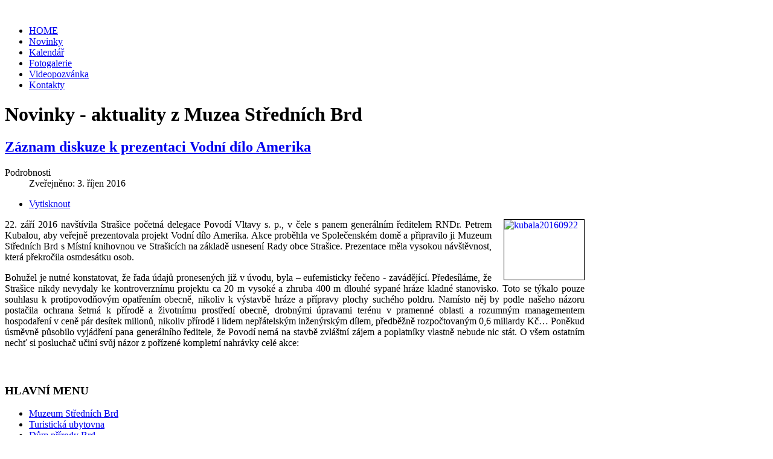

--- FILE ---
content_type: text/html; charset=utf-8
request_url: http://www.muzeumstrasice.eu/index.php/novinky/412-vd-amerika-diskuze-160922
body_size: 7948
content:
<!DOCTYPE html>
<!-- jsn_epic_free 6.2.3 -->
<html lang="" dir="ltr">
<head>
	<base href="http://www.muzeumstrasice.eu/index.php/novinky/412-vd-amerika-diskuze-160922" />
	<meta http-equiv="content-type" content="text/html; charset=utf-8" />
	<meta name="keywords" content="Podbrdsko, Strašice, Rokycansko, muzeum, museum, turistika, infocentrum, Muzeum Strašice, Muzeum Středních Brd Strašice" />
	<meta name="rights" content="Muzeum Středních Brd Strašice; Martin Weber" />
	<meta name="author" content="Martin Weber" />
	<meta name="description" content="Muzeum Středních Brd Strašice" />
	<title>Záznam diskuze k prezentaci Vodní dílo Amerika</title>
	<link href="/templates/jsn_epic_free/images/favicon.png" rel="shortcut icon" type="image/vnd.microsoft.icon" />
	<link href="http://www.muzeumstrasice.eu/index.php/component/search/?Itemid=69&amp;catid=34&amp;id=412&amp;format=opensearch" rel="search" title="Hledat Muzeum Středních Brd Strašice" type="application/opensearchdescription+xml" />
	<link href="/media/plg_system_jcemediabox/css/jcemediabox.min.css?7d30aa8b30a57b85d658fcd54426884a" rel="stylesheet" type="text/css" />
	<link href="/components/com_imageshow/assets/css/style.css" rel="stylesheet" type="text/css" />
	<link href="/media/jui/css/bootstrap.min.css?14a11b08887473b666ada4fc0b6387ee" rel="stylesheet" type="text/css" />
	<link href="/media/jui/css/bootstrap-responsive.min.css?14a11b08887473b666ada4fc0b6387ee" rel="stylesheet" type="text/css" />
	<link href="/media/jui/css/bootstrap-extended.css?14a11b08887473b666ada4fc0b6387ee" rel="stylesheet" type="text/css" />
	<link href="/plugins/system/jsntplframework/assets/3rd-party/bootstrap/css/bootstrap-frontend.min.css" rel="stylesheet" type="text/css" />
	<link href="/templates/system/css/system.css" rel="stylesheet" type="text/css" />
	<link href="/templates/system/css/general.css" rel="stylesheet" type="text/css" />
	<link href="/templates/jsn_epic_free/css/template.css" rel="stylesheet" type="text/css" />
	<link href="/templates/jsn_epic_free/css/colors/blue.css" rel="stylesheet" type="text/css" />
	<link href="/templates/jsn_epic_free/css/styles/business.css" rel="stylesheet" type="text/css" />
	<link href="/media/system/css/modal.css?14a11b08887473b666ada4fc0b6387ee" rel="stylesheet" type="text/css" />
	<link href="/components/com_jevents/views/geraint/assets/css/modstyle.css?v=3.6.82" rel="stylesheet" type="text/css" />
	<link href="/media/com_jevents/css/bootstrap.css" rel="stylesheet" type="text/css" />
	<link href="/media/com_jevents/css/bootstrap-responsive.css" rel="stylesheet" type="text/css" />
	<style type="text/css">
	#jsn-page,
	#jsn-pos-topbar {
		width: 960px;
		min-width: 960px;
	}
	</style>
	<script type="application/json" class="joomla-script-options new">{"csrf.token":"d05163fdd1b680acbe0aa08f2df39127","system.paths":{"root":"","base":""}}</script>
	<script src="/media/jui/js/jquery.min.js?14a11b08887473b666ada4fc0b6387ee" type="text/javascript"></script>
	<script src="/media/jui/js/jquery-noconflict.js?14a11b08887473b666ada4fc0b6387ee" type="text/javascript"></script>
	<script src="/media/jui/js/jquery-migrate.min.js?14a11b08887473b666ada4fc0b6387ee" type="text/javascript"></script>
	<script src="/media/jui/js/bootstrap.min.js?14a11b08887473b666ada4fc0b6387ee" type="text/javascript"></script>
	<script src="/media/system/js/caption.js?14a11b08887473b666ada4fc0b6387ee" type="text/javascript"></script>
	<script src="/media/plg_system_jcemediabox/js/jcemediabox.min.js?7d30aa8b30a57b85d658fcd54426884a" type="text/javascript"></script>
	<script src="/media/system/js/mootools-core.js?14a11b08887473b666ada4fc0b6387ee" type="text/javascript"></script>
	<script src="/media/system/js/core.js?14a11b08887473b666ada4fc0b6387ee" type="text/javascript"></script>
	<script src="/media/system/js/mootools-more.js?14a11b08887473b666ada4fc0b6387ee" type="text/javascript"></script>
	<script src="/plugins/system/jsntplframework/assets/joomlashine/js/noconflict.js" type="text/javascript"></script>
	<script src="/plugins/system/jsntplframework/assets/joomlashine/js/utils.js" type="text/javascript"></script>
	<script src="/templates/jsn_epic_free/js/jsn_template.js" type="text/javascript"></script>
	<script src="/media/system/js/modal.js?14a11b08887473b666ada4fc0b6387ee" type="text/javascript"></script>
	<script src="/templates/jsn_epic_free/js/custom.js" type="text/javascript"></script>
	<script src="/modules/mod_jevents_cal/tmpl/default/assets/js/calnav.js?v=3.6.82" type="text/javascript"></script>
	<script type="text/javascript">
jQuery(function($){ $(".dropdown-toggle").dropdown(); });jQuery(window).on('load',  function() {
				new JCaption('img.caption');
			});jQuery(document).ready(function(){WfMediabox.init({"base":"\/","theme":"squeeze","width":"","height":"","lightbox":0,"shadowbox":0,"icons":1,"overlay":1,"overlay_opacity":0.80000000000000004,"overlay_color":"#000000","transition_speed":300,"close":2,"labels":{"close":"Close","next":"Next","previous":"Previous","cancel":"Cancel","numbers":"{{numbers}}","numbers_count":"{{current}} of {{total}}","download":"Download"},"swipe":true,"expand_on_click":true});});
				JSNTemplate.initTemplate({
					templatePrefix			: "jsn_epic_free_",
					templatePath			: "/templates/jsn_epic_free",
					enableRTL				: 0,
					enableGotopLink			: 1,
					enableMobile			: 0,
					enableMobileMenuSticky	: 1,
					enableDesktopMenuSticky	: 0,
					responsiveLayout		: [],
					mobileMenuEffect		: ""
				});
			
					window.addEvent("domready", JSNUtils.setDesktopOnMobile);
				
		jQuery(function($) {
			SqueezeBox.initialize({});
			initSqueezeBox();
			$(document).on('subform-row-add', initSqueezeBox);

			function initSqueezeBox(event, container)
			{
				SqueezeBox.assign($(container || document).find('a.modal').get(), {
					parse: 'rel'
				});
			}
		});

		window.jModalClose = function () {
			SqueezeBox.close();
		};

		// Add extra modal close functionality for tinyMCE-based editors
		document.onreadystatechange = function () {
			if (document.readyState == 'interactive' && typeof tinyMCE != 'undefined' && tinyMCE)
			{
				if (typeof window.jModalClose_no_tinyMCE === 'undefined')
				{
					window.jModalClose_no_tinyMCE = typeof(jModalClose) == 'function'  ?  jModalClose  :  false;

					jModalClose = function () {
						if (window.jModalClose_no_tinyMCE) window.jModalClose_no_tinyMCE.apply(this, arguments);
						tinyMCE.activeEditor.windowManager.close();
					};
				}

				if (typeof window.SqueezeBoxClose_no_tinyMCE === 'undefined')
				{
					if (typeof(SqueezeBox) == 'undefined')  SqueezeBox = {};
					window.SqueezeBoxClose_no_tinyMCE = typeof(SqueezeBox.close) == 'function'  ?  SqueezeBox.close  :  false;

					SqueezeBox.close = function () {
						if (window.SqueezeBoxClose_no_tinyMCE)  window.SqueezeBoxClose_no_tinyMCE.apply(this, arguments);
						tinyMCE.activeEditor.windowManager.close();
					};
				}
			}
		};
		jQuery(function($){ initTooltips(); $("body").on("subform-row-add", initTooltips); function initTooltips (event, container) { container = container || document;$(container).find(".hasTooltip").tooltip({"html": true,"container": "body"});} });function setupSpecificNavigation()
{
setupMiniCalTouchInteractions(".mod_events_table,.jevcalendar ", true);
}function setupSpecificNavigation()
{
setupMiniCalTouchInteractions(".mod_events_table,.jevcalendar ", true);
}function setupSpecificNavigation()
{
setupMiniCalTouchInteractions(".mod_events_table,.jevcalendar ", true);
}function setupSpecificNavigation()
{
setupMiniCalTouchInteractions(".mod_events_table,.jevcalendar ", true);
}function fetchMoreLatestEvents(modid, direction)
{        
        jQuery.ajax({
                    type : 'POST',
                    dataType : 'json',
                    url : "http://www.muzeumstrasice.eu/index.php?option=com_jevents&ttoption=com_jevents&typeaheadtask=gwejson&file=fetchlatestevents&path=module&folder=mod_jevents_latest&token=d05163fdd1b680acbe0aa08f2df39127",
                    data : {'json':JSON.stringify({'modid':modid, 'direction':direction})},
                    contentType: "application/x-www-form-urlencoded; charset=utf-8",
                    scriptCharset: "utf-8"
            })                        
                .done(function( data ){                    
                    jQuery("#mod_events_latest_"+modid+"_data").replaceWith(data.html);
                    try {
                        document.getElementById("mod_events_latest_"+modid+"_data").parentNode.scrollIntoView({block: "start", behavior: "smooth"});
                    }
                    catch (e) {
                    }
                })
                .fail(function(x) {
        alert('fail '+x);
                });
}
	</script>

</head>
<body id="jsn-master" class="jsn-textstyle-business jsn-color-blue jsn-direction-ltr jsn-desktop jsn-joomla-30  jsn-com-content jsn-view-article jsn-itemid-69">
		<div id="jsn-page" class="container">
		<div id="jsn-page-inner">
					<div id="jsn-header">
				<div id="jsn-logo" class="pull-left">
				<a href="/index.php" title=""><img src="/templates/jsn_epic_free/images/logo.png" alt="" id="jsn-logo-desktop" /></a>				</div>
				<div id="jsn-headerright" class="pull-right">
								</div>
				<div class="clearbreak"></div>
			</div>
			<div id="jsn-body">
							<div id="jsn-menu">
									<div id="jsn-pos-mainmenu">
						<div class=" jsn-modulecontainer"><div class="jsn-modulecontainer_inner"><div class="jsn-modulecontent">
<ul class="menu-mainmenu">
<li  class="first"><a  href="/index.php" >
	<span>
		HOME	</span>
</a></li><li  class="current active"><a class="current" href="/index.php/novinky" >
	<span>
		Novinky	</span>
</a></li><li ><a  href="/index.php/kalendar" >
	<span>
		Kalendář	</span>
</a></li><li ><a  href="/index.php/fotogalerie" >
	<span>
		Fotogalerie	</span>
</a></li><li ><a  href="/index.php/videopozvanka" >
	<span>
		Videopozvánka	</span>
</a></li><li  class="last"><a  href="/index.php/kontakty" >
	<span>
		Kontakty	</span>
</a></li></ul><div class="clearbreak"></div></div></div></div>
					</div>
					            <div class="clearbreak"></div>
				</div>
							<div id="jsn-content" class="jsn-hasinnerleft ">
					<div id="jsn-content_inner"><div id="jsn-content_inner1"><div id="jsn-content_inner2"><div id="jsn-content_inner3"><div id="jsn-content_inner4"><div id="jsn-content_inner5"><div id="jsn-content_inner6"><div id="jsn-content_inner7" class="row-fluid">
								<div id="jsn-maincontent" class="span12 order1  row-fluid">
						<div id="jsn-maincontent_inner"><div id="jsn-maincontent_inner1"><div id="jsn-maincontent_inner2"><div id="jsn-maincontent_inner3"><div id="jsn-maincontent_inner4">
										<div id="jsn-centercol" class="span8 order2 offset4"><div id="jsn-centercol_inner">
											<div id="jsn-mainbody-content" class=" jsn-hasmainbody">
													<div id="jsn-mainbody">
											<div id="system-message-container">
	</div>

											<div class="item-page" itemscope itemtype="http://schema.org/Article">	
	<meta itemscope itemprop="mainEntityOfPage" itemType="https://schema.org/WebPage" itemid="https://google.com/article" content=""/>
	<meta itemprop="inLanguage" content="cs-CZ" />
		<div class="page-header">
		<h1> Novinky - aktuality z Muzea Středních Brd </h1>
	</div>
				<div class="page-header">
		<h2 itemprop="headline">
												<a href="/index.php/novinky/412-vd-amerika-diskuze-160922" itemprop="url"> Záznam diskuze k prezentaci Vodní dílo Amerika</a>
									</h2>
							</div>
			<div class="jsn-article-toolbar">
					<div class="article-info muted full-left">
				<dl class="article-info">
				<dt class="article-info-term">Podrobnosti</dt>

												
									<dd class="published">
						<i class="icon-calendar"></i>
						<time datetime="2016-10-03T10:51:12+02:00" itemprop="datePublished">
							Zveřejněno: 3. říjen 2016						</time>
					</dd>
				
														
													</dl>
			</div>
											<div class="btn-group pull-right"> 
					<a class="btn dropdown-toggle" data-toggle="dropdown" href="#" role="button"> <i class="icon-cog"></i> <span class="caret"></span></a>
					<ul class="dropdown-menu">
												<li><i class="print-icon"></i><a href="/index.php/novinky/412-vd-amerika-diskuze-160922?tmpl=component&amp;print=1&amp;layout=default" title="Vytisknou články < Záznam diskuze k prezentaci Vodní dílo Amerika >" onclick="window.open(this.href,'win2','status=no,toolbar=no,scrollbars=yes,titlebar=no,menubar=no,resizable=yes,width=640,height=480,directories=no,location=no'); return false;" rel="nofollow">	Vytisknout</a> </li>
																							</ul>
				</div>
							<div class="clearbreak"></div>
	</div>
		
		
								<div itemprop="articleBody">
		<div style="text-align: justify;"><a href="/images/stories/aktuality/2016/kubala20160922.jpg" target="_blank" class="jcepopup" title="Gener&aacute;ln&iacute; ředitel RNDr. Petr Kubala při &uacute;vodu prezentace projektu Amerika. Foto Petr Ježek."><img src="/images/stories/aktuality/2016/kubala20160922.jpg" alt="kubala20160922" width="132" height="99" style="margin-left: 20px; border: 1px solid #000000; float: right;" /></a>22. z&aacute;ř&iacute; 2016 nav&scaron;t&iacute;vila Stra&scaron;ice početn&aacute; delegace Povod&iacute; Vltavy s. p., v&nbsp;čele s&nbsp;panem gener&aacute;ln&iacute;m ředitelem RNDr. Petrem Kubalou, aby veřejně prezentovala projekt Vodn&iacute; d&iacute;lo Amerika. Akce proběhla ve Společensk&eacute;m domě a připravilo ji Muzeum Středn&iacute;ch Brd s&nbsp;M&iacute;stn&iacute; knihovnou ve Stra&scaron;ic&iacute;ch na z&aacute;kladě usnesen&iacute; Rady obce Stra&scaron;ice. Prezentace měla vysokou n&aacute;v&scaron;těvnost, kter&aacute; překročila osmdes&aacute;tku osob.</div>
 
<p style="text-align: justify;">Bohužel je nutn&eacute; konstatovat, že řada &uacute;dajů pronesen&yacute;ch již v&nbsp;&uacute;vodu, byla &ndash; eufemisticky řečeno - zav&aacute;děj&iacute;c&iacute;. Předes&iacute;l&aacute;me, že Stra&scaron;ice nikdy nevydaly ke kontroverzn&iacute;mu projektu ca 20 m vysok&eacute; a zhruba 400 m dlouh&eacute; sypan&eacute; hr&aacute;ze kladn&eacute; stanovisko. Toto se t&yacute;kalo pouze souhlasu k&nbsp;protipovodňov&yacute;m opatřen&iacute;m obecně, nikoliv k&nbsp;v&yacute;stavbě hr&aacute;ze a př&iacute;pravy plochy such&eacute;ho poldru. Nam&iacute;sto něj by podle na&scaron;eho n&aacute;zoru postačila ochrana &scaron;etrn&aacute; k&nbsp;př&iacute;rodě a životn&iacute;mu prostřed&iacute; obecně, drobn&yacute;mi &uacute;pravami ter&eacute;nu v&nbsp;pramenn&eacute; oblasti a rozumn&yacute;m managementem hospodařen&iacute; v&nbsp;ceně p&aacute;r des&iacute;tek milionů, nikoliv př&iacute;rodě i lidem nepř&aacute;telsk&yacute;m inžen&yacute;rsk&yacute;m d&iacute;lem, předběžně rozpočtovan&yacute;m 0,6 miliardy Kč&hellip; Poněkud &uacute;směvně působilo vyj&aacute;dřen&iacute; pana gener&aacute;ln&iacute;ho ředitele, že&nbsp;Povod&iacute; nem&aacute; na stavbě zvl&aacute;&scaron;tn&iacute; z&aacute;jem a poplatn&iacute;ky vlastně nebude nic st&aacute;t. O v&scaron;em ostatn&iacute;m nechť si posluchač učin&iacute; svůj n&aacute;zor z&nbsp;poř&iacute;zen&eacute; kompletn&iacute; nahr&aacute;vky cel&eacute; akce:</p>
<p><strong style="font-size: 13.1026px;"><object type="application/x-shockwave-flash" data="http://www.muzeumstrasice.eu/plugins/content/josdewplayer/dewplayer.swf" width="200" height="20" id="dewplayer" name="dewplayer">  <param name="wmode" value="transparent" /><param name="movie" value="http://www.muzeumstrasice.eu/plugins/content/josdewplayer/dewplayer.swf" /><param name="flashvars" value="mp3=http://www.muzeumstrasice.eu//images/stories/audio/2016/diskuse_VD-Amerika_2016-09-22.mp3&amp;autostart=0&amp;autoreplay=0&amp;showtime=1" /></object></strong></p>	</div>

	
					</div>


										</div>
												</div>
				        				</div></div> <!-- end centercol -->
	        							<div id="jsn-pos-innerleft" class="span4 order1 offset-12">
								<div id="jsn-pos-innerleft_inner">
									<div class="richbox-2 jsn-modulecontainer"><div class="jsn-modulecontainer_inner"><div><div><h3 class="jsn-moduletitle"><span class="jsn-moduleicon">HLAVNÍ MENU</span></h3><div class="jsn-modulecontent">
<ul class="menu-treemenu">
<li  class="first">	<a  href="/index.php/o-muzeu" >
		<span>
		Muzeum Středních Brd		</span>
	</a>
	</li><li >	<a  href="/index.php/ubytovaci-rad" >
		<span>
		Turistická ubytovna		</span>
	</a>
	</li><li >	<a  href="/index.php/dpb-dum-prirody-brd" >
		<span>
		Dům přírody Brd		</span>
	</a>
	</li><li  class="last">	<a  href="/index.php/akce" >
		<span>
		Akce a výstavy		</span>
	</a>
	</li></ul><div class="clearbreak"></div></div></div></div></div></div><div class="richbox-1 jsn-modulecontainer"><div class="jsn-modulecontainer_inner"><div><div><h3 class="jsn-moduletitle"><span class="jsn-moduleicon">INFOCENTRUM</span></h3><div class="jsn-modulecontent">
<ul class="menu-treemenu">
<li  class="first last"><a  href="/index.php/infocentrum" >
	<span>
		Infocentrum Strašice	</span>
</a></li></ul><div class="clearbreak"></div></div></div></div></div></div><div class=" jsn-modulecontainer"><div class="jsn-modulecontainer_inner"><div><div><div class="jsn-modulecontent">
<div  >
	<div style="text-align: center;"><a href="/index.php/infocentrum-strasice" rel="noreferrer" title="Informační centrum Strašice"><img src="/images/stories/ilustracni/icentrum.jpg" alt="icentrum" width="50" height="50" /></a></div></div><div class="clearbreak"></div></div></div></div></div></div><div class=" jsn-modulecontainer"><div class="jsn-modulecontainer_inner"><div><div><div class="jsn-modulecontent">	<div class="search">
		<form action="/index.php/novinky" method="post" class="form-inline">
			<label for="mod-search-searchword" class="element-invisible">Vyhledávání...</label> <input name="searchword" id="mod-search-searchword" maxlength="200"  class="inputbox search-query" type="text" size="0" value="Hledat..."  onblur="if (this.value=='') this.value='Hledat...';" onfocus="if (this.value=='Hledat...') this.value='';" />			<input type="hidden" name="task" value="search" />
			<input type="hidden" name="option" value="com_search" />
			<input type="hidden" name="Itemid" value="69" />
		</form>
	</div>

<div class="clearbreak"></div></div></div></div></div></div><div class=" jsn-modulecontainer"><div class="jsn-modulecontainer_inner"><div><div><div class="jsn-modulecontent">
<div  >
	<div style="text-align: center;"><a href="https://www.facebook.com/infostrasice" target="_blank" rel="noopener noreferrer" title="Muzeum Středních Brd na Facebooku"><img src="/images/stories/ostatni/fbook.png" alt="fbook" width="110" height="32" /></a><span style="font-size: 8pt;"></span></div></div><div class="clearbreak"></div></div></div></div></div></div><div class=" jsn-modulecontainer"><div class="jsn-modulecontainer_inner"><div><div><div class="jsn-modulecontent">
<div  >
	<div style="text-align: center;"><a href="https://www.youtube.com/channel/UCmDt80IoIolO0AkBIN0elZw" target="_blank" rel="noopener noreferrer" title="Youtube kanál Muzea Středních Brd"><img src="/images/stories/ostatni/youtube.jpg" alt="youtube" width="105" height="35" /></a></div></div><div class="clearbreak"></div></div></div></div></div></div><div class=" jsn-modulecontainer"><div class="jsn-modulecontainer_inner"><div><div><div class="jsn-modulecontent"><div style="margin:0px;padding:0px;border-width:0px;"><span id='testspan147' style='display:none'></span>

<table style="width:205px;" cellpadding="0" cellspacing="0" align="center" class="mod_events_monthyear" >
<tr >
<td><div class="mod_events_link" onmousedown="callNavigation('http://www.muzeumstrasice.eu/index.php?option=com_jevents&amp;task=modcal.ajax&amp;day=1&amp;month=01&amp;year=2025&amp;modid=147&amp;tmpl=component');" ontouchstart="callNavigation('http://www.muzeumstrasice.eu/index.php?option=com_jevents&amp;task=modcal.ajax&amp;day=1&amp;month=01&amp;year=2025&amp;modid=147&amp;tmpl=component');">&laquo;</div>
</td><td><div class="mod_events_link" onmousedown="callNavigation('http://www.muzeumstrasice.eu/index.php?option=com_jevents&amp;task=modcal.ajax&amp;day=1&amp;month=12&amp;year=2025&amp;modid=147&amp;tmpl=component');" ontouchstart="callNavigation('http://www.muzeumstrasice.eu/index.php?option=com_jevents&amp;task=modcal.ajax&amp;day=1&amp;month=12&amp;year=2025&amp;modid=147&amp;tmpl=component');">&lt;</div>
</td><td align="center"><a href="/index.php/kalendar/mesicnikalendar/2026/1/-" class = "mod_events_link" title = "Jít na kalendář - tento měsíc">leden</a> <a href="/index.php/kalendar/udalostidleroku/2026/-" class = "mod_events_link" title = "Jít na kalendář - tento rok">2026</a> </td><td><div class="mod_events_link" onmousedown="callNavigation('http://www.muzeumstrasice.eu/index.php?option=com_jevents&amp;task=modcal.ajax&amp;day=1&amp;month=02&amp;year=2026&amp;modid=147&amp;tmpl=component');" ontouchstart="callNavigation('http://www.muzeumstrasice.eu/index.php?option=com_jevents&amp;task=modcal.ajax&amp;day=1&amp;month=02&amp;year=2026&amp;modid=147&amp;tmpl=component');">&gt;</div>
</td><td><div class="mod_events_link" onmousedown="callNavigation('http://www.muzeumstrasice.eu/index.php?option=com_jevents&amp;task=modcal.ajax&amp;day=1&amp;month=01&amp;year=2027&amp;modid=147&amp;tmpl=component');" ontouchstart="callNavigation('http://www.muzeumstrasice.eu/index.php?option=com_jevents&amp;task=modcal.ajax&amp;day=1&amp;month=01&amp;year=2027&amp;modid=147&amp;tmpl=component');">&raquo;</div>
</td></tr>
</table>
<table style="width:205px;height:120px;" align="center" class="mod_events_table" cellspacing="0" cellpadding="2" >
<tr class="mod_events_dayname">
<td class="mod_events_td_dayname">Po</td>
<td class="mod_events_td_dayname">Út</td>
<td class="mod_events_td_dayname">St</td>
<td class="mod_events_td_dayname">Čt</td>
<td class="mod_events_td_dayname">Pá</td>
<td class="mod_events_td_dayname"><span class="saturday">So</span></td>
<td class="mod_events_td_dayname"><span class="sunday">Ne</span></td>
</tr>
<tr>
<td class="mod_events_td_dayoutofmonth">29</td>
<td class="mod_events_td_dayoutofmonth">30</td>
<td class="mod_events_td_dayoutofmonth">31</td>
<td class='mod_events_td_daynoevents'>
<a href="/index.php/kalendar/udalostdledni/2026/1/1/-" class = "mod_events_daylink" title = "Jít na kalendář - dnešek">1</a></td>
<td class='mod_events_td_daynoevents'>
<a href="/index.php/kalendar/udalostdledni/2026/1/2/-" class = "mod_events_daylink" title = "Jít na kalendář - dnešek">2</a></td>
<td class='mod_events_td_daynoevents'>
<a href="/index.php/kalendar/udalostdledni/2026/1/3/-" class = "mod_events_daylink" title = "Jít na kalendář - dnešek">3</a></td>
<td class='mod_events_td_daynoevents'>
<a href="/index.php/kalendar/udalostdledni/2026/1/4/-" class = "mod_events_daylink" title = "Jít na kalendář - dnešek">4</a></td>
</tr>
<tr>
<td class='mod_events_td_daynoevents'>
<a href="/index.php/kalendar/udalostdledni/2026/1/5/-" class = "mod_events_daylink" title = "Jít na kalendář - dnešek">5</a></td>
<td class='mod_events_td_daynoevents'>
<a href="/index.php/kalendar/udalostdledni/2026/1/6/-" class = "mod_events_daylink" title = "Jít na kalendář - dnešek">6</a></td>
<td class='mod_events_td_daynoevents'>
<a href="/index.php/kalendar/udalostdledni/2026/1/7/-" class = "mod_events_daylink" title = "Jít na kalendář - dnešek">7</a></td>
<td class='mod_events_td_daynoevents'>
<a href="/index.php/kalendar/udalostdledni/2026/1/8/-" class = "mod_events_daylink" title = "Jít na kalendář - dnešek">8</a></td>
<td class='mod_events_td_daynoevents'>
<a href="/index.php/kalendar/udalostdledni/2026/1/9/-" class = "mod_events_daylink" title = "Jít na kalendář - dnešek">9</a></td>
<td class='mod_events_td_daynoevents'>
<a href="/index.php/kalendar/udalostdledni/2026/1/10/-" class = "mod_events_daylink" title = "Jít na kalendář - dnešek">10</a></td>
<td class='mod_events_td_daynoevents'>
<a href="/index.php/kalendar/udalostdledni/2026/1/11/-" class = "mod_events_daylink" title = "Jít na kalendář - dnešek">11</a></td>
</tr>
<tr>
<td class='mod_events_td_daynoevents'>
<a href="/index.php/kalendar/udalostdledni/2026/1/12/-" class = "mod_events_daylink" title = "Jít na kalendář - dnešek">12</a></td>
<td class='mod_events_td_daynoevents'>
<a href="/index.php/kalendar/udalostdledni/2026/1/13/-" class = "mod_events_daylink" title = "Jít na kalendář - dnešek">13</a></td>
<td class='mod_events_td_daynoevents'>
<a href="/index.php/kalendar/udalostdledni/2026/1/14/-" class = "mod_events_daylink" title = "Jít na kalendář - dnešek">14</a></td>
<td class='mod_events_td_daynoevents'>
<a href="/index.php/kalendar/udalostdledni/2026/1/15/-" class = "mod_events_daylink" title = "Jít na kalendář - dnešek">15</a></td>
<td class='mod_events_td_daynoevents'>
<a href="/index.php/kalendar/udalostdledni/2026/1/16/-" class = "mod_events_daylink" title = "Jít na kalendář - dnešek">16</a></td>
<td class='mod_events_td_daynoevents'>
<a href="/index.php/kalendar/udalostdledni/2026/1/17/-" class = "mod_events_daylink" title = "Jít na kalendář - dnešek">17</a></td>
<td class='mod_events_td_daynoevents'>
<a href="/index.php/kalendar/udalostdledni/2026/1/18/-" class = "mod_events_daylink" title = "Jít na kalendář - dnešek">18</a></td>
</tr>
<tr>
<td class='mod_events_td_daynoevents'>
<a href="/index.php/kalendar/udalostdledni/2026/1/19/-" class = "mod_events_daylink" title = "Jít na kalendář - dnešek">19</a></td>
<td class='mod_events_td_daynoevents'>
<a href="/index.php/kalendar/udalostdledni/2026/1/20/-" class = "mod_events_daylink" title = "Jít na kalendář - dnešek">20</a></td>
<td class='mod_events_td_todaynoevents'>
<a href="/index.php/kalendar/udalostdledni/2026/1/21/-" class = "mod_events_daylink" title = "Jít na kalendář - dnešek">21</a></td>
<td class='mod_events_td_daywithevents'>
<a href="/index.php/kalendar/udalostdledni/2026/1/22/-" class = "mod_events_daylink" title = "Jít na kalendář - dnešek">22</a></td>
<td class='mod_events_td_daynoevents'>
<a href="/index.php/kalendar/udalostdledni/2026/1/23/-" class = "mod_events_daylink" title = "Jít na kalendář - dnešek">23</a></td>
<td class='mod_events_td_daynoevents'>
<a href="/index.php/kalendar/udalostdledni/2026/1/24/-" class = "mod_events_daylink" title = "Jít na kalendář - dnešek">24</a></td>
<td class='mod_events_td_daynoevents'>
<a href="/index.php/kalendar/udalostdledni/2026/1/25/-" class = "mod_events_daylink" title = "Jít na kalendář - dnešek">25</a></td>
</tr>
<tr>
<td class='mod_events_td_daynoevents'>
<a href="/index.php/kalendar/udalostdledni/2026/1/26/-" class = "mod_events_daylink" title = "Jít na kalendář - dnešek">26</a></td>
<td class='mod_events_td_daynoevents'>
<a href="/index.php/kalendar/udalostdledni/2026/1/27/-" class = "mod_events_daylink" title = "Jít na kalendář - dnešek">27</a></td>
<td class='mod_events_td_daynoevents'>
<a href="/index.php/kalendar/udalostdledni/2026/1/28/-" class = "mod_events_daylink" title = "Jít na kalendář - dnešek">28</a></td>
<td class='mod_events_td_daynoevents'>
<a href="/index.php/kalendar/udalostdledni/2026/1/29/-" class = "mod_events_daylink" title = "Jít na kalendář - dnešek">29</a></td>
<td class='mod_events_td_daynoevents'>
<a href="/index.php/kalendar/udalostdledni/2026/1/30/-" class = "mod_events_daylink" title = "Jít na kalendář - dnešek">30</a></td>
<td class='mod_events_td_daynoevents'>
<a href="/index.php/kalendar/udalostdledni/2026/1/31/-" class = "mod_events_daylink" title = "Jít na kalendář - dnešek">31</a></td>
<td class="mod_events_td_dayoutofmonth">1</td>
</tr>
</table>
<script style='text/javascript'>xyz=1;linkprevious = 'http://www.muzeumstrasice.eu/index.php?option=com_jevents&amp;task=modcal.ajax&amp;day=1&amp;month=12&amp;year=2025&amp;modid=147&amp;tmpl=component';
linknext = 'http://www.muzeumstrasice.eu/index.php?option=com_jevents&amp;task=modcal.ajax&amp;day=1&amp;month=2&amp;year=2026&amp;modid=147&amp;tmpl=component';
zyx=1;</script></div><div class="clearbreak"></div></div></div></div></div></div><div class=" jsn-modulecontainer"><div class="jsn-modulecontainer_inner"><div><div><div class="jsn-modulecontent"><table class="mod_events_latest_table jevbootstrap" width="100%" border="0" cellspacing="0" cellpadding="0" align="center"><tr><td class="mod_events_latest_first" style="border-color:#2b5783"><span class="icon-calendar"></span><span class="mod_events_latest_date">čtvrtek 22. 01. 2026</span> <span class="icon-time"></span><span class="mod_events_latest_date">18:00</span>&nbsp<br><span class="icon-hand-right"></span><span></span><span class="mod_events_latest_content"><a href="/index.php/kalendar/detailudalosti/271/-/krest-knihy-rokycansko-68krat-nej"  target="_top" >Křest knihy &quot;Rokycansko: 68krát nej&quot;</a></span></td></tr>
</table>
<div class="clearbreak"></div></div></div></div></div></div><div class=" jsn-modulecontainer"><div class="jsn-modulecontainer_inner"><div><div><div class="jsn-modulecontent">
<div  >
	<div style="text-align: center;"><a href="https://calendar.google.com/calendar/embed?src=kalendarstrasice@gmail.com&amp;ctz=Europe/Prague" target="_blank" rel="noopener" title="Strašický kalendář"><img src="/images/stories/ostatni/kalendar.png" alt="kalendar" width="85" height="85" style="display: block; margin-left: auto; margin-right: auto;" /></a><strong>Strašický kalendář<br /></strong></div></div><div class="clearbreak"></div></div></div></div></div></div><div class=" jsn-modulecontainer"><div class="jsn-modulecontainer_inner"><div><div><div class="jsn-modulecontent">
<div  >
	<div style="text-align: center;"><a href="http://www.portafontium.eu/searching/all?search_api_views_fulltext_1=Strasice&amp;search_api_views_fulltext_2=&amp;search_api_aggregation_3=&amp;field_doc_dates_field_doc_dates_from=&amp;order=field_doc_dates_field_doc_dates_from_1&amp;sort=desc" target="_blank" rel="noopener noreferrer"><img src="/images/stories/ostatni/kronika-hneda.png" alt="kronika" width="65" height="65" style="display: block; margin-left: auto; margin-right: auto;" /></a> <strong>Strašické kroniky a matriky<br /></strong></div></div><div class="clearbreak"></div></div></div></div></div></div>
								</div>
							</div>
								</div></div></div></div></div></div> <!-- end jsn-maincontent -->
				                </div></div></div></div></div></div></div></div>
	            </div>
							<div id="jsn-content-bottom">
					                <div id="jsn-pos-content-bottom" class="jsn-modulescontainer jsn-horizontallayout jsn-modulescontainer1 row-fluid">
	                	<div class="richbox-1 jsn-modulecontainer span12"><div class="jsn-modulecontainer_inner"><div><div><div class="jsn-modulecontent"><div id="jsn-pos-breadcrumbs" class="richbox-1">
<ul class="breadcrumb richbox-1">
<li><a href="/index.php" class="pathway">HOME</a><span class="divider"></span></li><li><a href="/index.php/novinky" class="pathway">Novinky</a></li><li><span class="divider"></span><span>Záznam diskuze k prezentaci Vodní dílo Amerika</span></li></ul>	
</div><div class="clearbreak"></div></div></div></div></div></div>
	                </div>
									<div id="jsn-usermodules3" class="jsn-modulescontainer jsn-modulescontainer1 row-fluid">
										<div id="jsn-pos-user5" class="span12 order1 ">
							<div class=" jsn-modulecontainer"><div class="jsn-modulecontainer_inner"><div><div><h3 class="jsn-moduletitle"><span class="jsn-moduleicon">Hlavní sponzoři</span></h3><div class="jsn-modulecontent">
<div  >
	<div style="text-align: center;">
<table style="width: 980px;" align="center">
<tbody>
<tr>
<td style="width: 99px;">&nbsp;</td>
<td style="width: 99px;">&nbsp;</td>
<td style="width: 99px;">&nbsp;</td>
<td><a href="http://www.palivastrasice.cz/" target="_blank" title="Paliva Stra&scaron;ice"><span style="font-size: 8pt;"><img style="display: block; margin-left: auto; margin-right: auto;" src="/images/stories/ostatni/paliva-strasice.jpg" alt="paliva strasice" width="139" height="28" /></span></a></td>
<td><a href="http://www.plzenskyskart.cz/" target="_blank" title="Plzeňsk&yacute; skart"><img style="display: block; margin-left: auto; margin-right: auto;" src="/images/stories/ostatni/skart2.jpg" alt="skart2" width="132" height="27" /></a></td>
<td style="width: 99px;">&nbsp;</td>
<td style="width: 99px;">&nbsp;</td>
<td style="width: 99px;">&nbsp;</td>
</tr>
<tr>
<td align="center" valign="top"><span style="font-size: 8pt;"></span></td>
<td align="center" valign="top"><span style="font-size: 8pt;"></span></td>
<td align="center" valign="top"><span style="font-size: 8pt;"></span></td>
<td align="center" valign="top"><sup><span style="font-size: 8pt;">Paliva Stra&scaron;ice</span></sup></td>
<td align="center" valign="top"><sup><span style="font-size: 8pt;">Plzeňsk&yacute; skart</span></sup></td>
<td align="center" valign="top"><span style="font-size: 8pt;"></span></td>
<td align="center" valign="top"><span style="font-size: 8pt;"></span></td>
<td align="center" valign="top"><span style="font-size: 8pt;"></span></td>
</tr>
</tbody>
</table>
</div></div><div class="clearbreak"></div></div></div></div></div></div>
						</div>
														</div>
					            </div>
						</div>
							<div id="jsn-footer">
					<div id="jsn-footermodules" class="jsn-modulescontainer jsn-modulescontainer2 row-fluid">
										<div id="jsn-pos-footer" class="span6">
							<div class=" jsn-modulecontainer"><div class="jsn-modulecontainer_inner"><div class="jsn-modulecontent">
<div  >
	<div><a title="ROP Jihozápad" href="http://www.rr-jihozapad.cz/" target="_blank"><img style="float: left;" src="/images/stories/banner_rop.jpg" alt="banner rop" width="271" height="60" /></a></div></div><div class="clearbreak"></div></div></div></div><div class=" jsn-modulecontainer"><div class="jsn-modulecontainer_inner"><div class="jsn-modulecontent">
<div  >
	<p>Copyright © 2009 - 2025 Martin Weber, Muzeum Středních Brd Strašice.</p></div><div class="clearbreak"></div></div></div></div><div class=" jsn-modulecontainer"><div class="jsn-modulecontainer_inner"><div class="jsn-modulecontent"><div class="clearbreak"></div></div></div></div><div class=" jsn-modulecontainer"><div class="jsn-modulecontainer_inner"><div class="jsn-modulecontent"><div class="bannergroup">


</div>
<div class="clearbreak"></div></div></div></div>
						</div>
										<div id="jsn-pos-bottom" class="span6">
							<div class=" jsn-modulecontainer"><div class="jsn-modulecontainer_inner"><div class="jsn-modulecontent">
<div  >
	<div><a href="http://www.toplist.cz/stat/967328" target="_blank"><img src="https://toplist.cz/count.asp?id=967328&amp;logo=mc" alt="TOPlist" width="88" height="60" border="0" /></a>
</div>
<p>&nbsp;</p></div><div class="clearbreak"></div></div></div></div>
						</div>
										<div class="clearbreak"></div>
					</div>
				</div>
					</div>
	</div>
	<div id="jsn-brand">JSN Epic is designed by <a href="https://www.joomlashine.com" title="JoomlaShine is the best Joomla templates & extension provider" rel="nofollow" target="_blank">JoomlaShine.com</a></div>

</body>
</html>